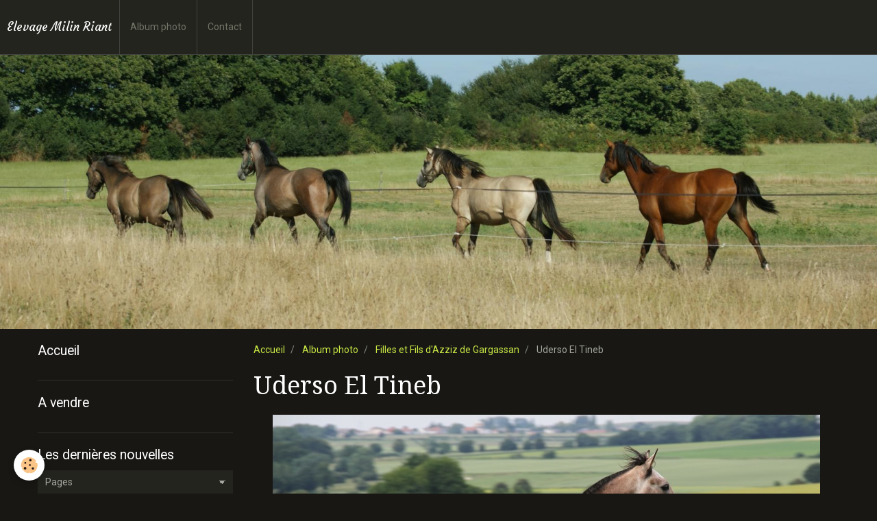

--- FILE ---
content_type: text/html; charset=UTF-8
request_url: https://www.elevage-milinriant.com/album/filles-et-fils-d-azziz-de-gargassan/uderso-el-tineb.html
body_size: 46856
content:
<!DOCTYPE html>
<html lang="fr">
    <head>
        <title>Uderso El Tineb</title>
        <!-- smart / travel -->
<meta http-equiv="Content-Type" content="text/html; charset=utf-8">
<!--[if IE]>
<meta http-equiv="X-UA-Compatible" content="IE=edge">
<![endif]-->
<meta name="viewport" content="width=device-width, initial-scale=1, maximum-scale=1.0, user-scalable=no">
<meta name="msapplication-tap-highlight" content="no">
  <link rel="image_src" href="https://www.elevage-milinriant.com/medias/album/img-0010.jpg" />
  <meta property="og:image" content="https://www.elevage-milinriant.com/medias/album/img-0010.jpg" />
  <link rel="canonical" href="https://www.elevage-milinriant.com/album/filles-et-fils-d-azziz-de-gargassan/uderso-el-tineb.html">
<meta name="generator" content="e-monsite (e-monsite.com)">







        <meta name="theme-color" content="rgba(36, 36, 31, 1)">
        <meta name="msapplication-navbutton-color" content="rgba(36, 36, 31, 1)">
        <meta name="apple-mobile-web-app-capable" content="yes">
        <meta name="apple-mobile-web-app-status-bar-style" content="black-translucent">

                
                                    
                                    
                                     
                                                                                                                    
            <link href="https://fonts.googleapis.com/css?family=Roboto:300,400,700%7CDroid%20Serif:300,400,700%7CCourgette:300,400,700&display=swap" rel="stylesheet">
        
        <link href="https://maxcdn.bootstrapcdn.com/font-awesome/4.7.0/css/font-awesome.min.css" rel="stylesheet">
                <link href="//www.elevage-milinriant.com/themes/combined.css?v=6_1646067808_7" rel="stylesheet">
        
        <!-- EMS FRAMEWORK -->
        <script src="//www.elevage-milinriant.com/medias/static/themes/ems_framework/js/jquery.min.js"></script>
        <!-- HTML5 shim and Respond.js for IE8 support of HTML5 elements and media queries -->
        <!--[if lt IE 9]>
        <script src="//www.elevage-milinriant.com/medias/static/themes/ems_framework/js/html5shiv.min.js"></script>
        <script src="//www.elevage-milinriant.com/medias/static/themes/ems_framework/js/respond.min.js"></script>
        <![endif]-->
                <script src="//www.elevage-milinriant.com/medias/static/themes/ems_framework/js/ems-framework.min.js?v=2049"></script>
                <script src="https://www.elevage-milinriant.com/themes/content.js?v=6_1646067808_7&lang=fr"></script>

            <script src="//www.elevage-milinriant.com/medias/static/js/rgpd-cookies/jquery.rgpd-cookies.js?v=2049"></script>
    <script>
                                    $(document).ready(function() {
            $.RGPDCookies({
                theme: 'ems_framework',
                site: 'www.elevage-milinriant.com',
                privacy_policy_link: '/about/privacypolicy/',
                cookies: [{"id":null,"favicon_url":"https:\/\/ssl.gstatic.com\/analytics\/20210414-01\/app\/static\/analytics_standard_icon.png","enabled":true,"model":"google_analytics","title":"Google Analytics","short_description":"Permet d'analyser les statistiques de consultation de notre site","long_description":"Indispensable pour piloter notre site internet, il permet de mesurer des indicateurs comme l\u2019affluence, les produits les plus consult\u00e9s, ou encore la r\u00e9partition g\u00e9ographique des visiteurs.","privacy_policy_url":"https:\/\/support.google.com\/analytics\/answer\/6004245?hl=fr","slug":"google-analytics"},{"id":null,"favicon_url":"","enabled":true,"model":"addthis","title":"AddThis","short_description":"Partage social","long_description":"Nous utilisons cet outil afin de vous proposer des liens de partage vers des plateformes tiers comme Twitter, Facebook, etc.","privacy_policy_url":"https:\/\/www.oracle.com\/legal\/privacy\/addthis-privacy-policy.html","slug":"addthis"}],
                modal_title: 'Gestion\u0020des\u0020cookies',
                modal_description: 'd\u00E9pose\u0020des\u0020cookies\u0020pour\u0020am\u00E9liorer\u0020votre\u0020exp\u00E9rience\u0020de\u0020navigation,\nmesurer\u0020l\u0027audience\u0020du\u0020site\u0020internet,\u0020afficher\u0020des\u0020publicit\u00E9s\u0020personnalis\u00E9es,\nr\u00E9aliser\u0020des\u0020campagnes\u0020cibl\u00E9es\u0020et\u0020personnaliser\u0020l\u0027interface\u0020du\u0020site.',
                privacy_policy_label: 'Consulter\u0020la\u0020politique\u0020de\u0020confidentialit\u00E9',
                check_all_label: 'Tout\u0020cocher',
                refuse_button: 'Refuser',
                settings_button: 'Param\u00E9trer',
                accept_button: 'Accepter',
                callback: function() {
                    // website google analytics case (with gtag), consent "on the fly"
                    if ('gtag' in window && typeof window.gtag === 'function') {
                        if (window.jsCookie.get('rgpd-cookie-google-analytics') === undefined
                            || window.jsCookie.get('rgpd-cookie-google-analytics') === '0') {
                            gtag('consent', 'update', {
                                'ad_storage': 'denied',
                                'analytics_storage': 'denied'
                            });
                        } else {
                            gtag('consent', 'update', {
                                'ad_storage': 'granted',
                                'analytics_storage': 'granted'
                            });
                        }
                    }
                }
            });
        });
    </script>

        <script async src="https://www.googletagmanager.com/gtag/js?id=G-4VN4372P6E"></script>
<script>
    window.dataLayer = window.dataLayer || [];
    function gtag(){dataLayer.push(arguments);}
    
    gtag('consent', 'default', {
        'ad_storage': 'denied',
        'analytics_storage': 'denied'
    });
    
    gtag('js', new Date());
    gtag('config', 'G-4VN4372P6E');
</script>

                <script type="application/ld+json">
    {
        "@context" : "https://schema.org/",
        "@type" : "WebSite",
        "name" : "Elevage Milin Riant",
        "url" : "https://www.elevage-milinriant.com/"
    }
</script>
            </head>
    <body id="album_run_filles-et-fils-d-azziz-de-gargassan_uderso-el-tineb" class="choisie menu-fixed">
        

        
        <!-- NAV -->
        <nav class="navbar navbar-top navbar-fixed-top">
            <div class="container">
                <div class="navbar-header">
                                        <button data-toggle="collapse" data-target="#navbar" data-orientation="horizontal" class="btn btn-link navbar-toggle">
                		<i class="fa fa-bars"></i>
					</button>
                                                            <a class="brand" href="https://www.elevage-milinriant.com/">
                                                                        <span>Elevage Milin Riant</span>
                                            </a>
                                    </div>
                                <div id="navbar" class="collapse">
                        <ul class="nav navbar-nav">
                    <li>
                <a href="https://www.elevage-milinriant.com/album/">
                                        Album photo
                </a>
                            </li>
                    <li>
                <a href="https://www.elevage-milinriant.com/contact">
                                        Contact
                </a>
                            </li>
            </ul>

                </div>
                
                            </div>
        </nav>
                <!-- HEADER -->
        <header id="header">
                        &nbsp;
                    </header>
        <!-- //HEADER -->
        
        <!-- WRAPPER -->
                                                                <div id="wrapper" class="container">
            <!-- MAIN -->
            <div id="main">
                                       <ol class="breadcrumb">
                  <li>
            <a href="https://www.elevage-milinriant.com/">Accueil</a>
        </li>
                        <li>
            <a href="https://www.elevage-milinriant.com/album/">Album photo</a>
        </li>
                        <li>
            <a href="https://www.elevage-milinriant.com/album/filles-et-fils-d-azziz-de-gargassan/">Filles et Fils d'Azziz de Gargassan</a>
        </li>
                        <li class="active">
            Uderso El Tineb
         </li>
            </ol>
                                
                                                                    
                                <div class="view view-album" id="view-item" data-category="filles-et-fils-d-azziz-de-gargassan" data-id-album="519907a6fba056d6ee302ce8">
    <h1 class="view-title">Uderso El Tineb</h1>
    
    

    <p class="text-center">
        <img src="https://www.elevage-milinriant.com/medias/album/img-0010.jpg" alt="Uderso El Tineb">
    </p>

    <ul class="category-navigation">
        <li>
                            <a href="https://www.elevage-milinriant.com/album/filles-et-fils-d-azziz-de-gargassan/uderso-el-tineb-1.html" class="btn btn-default">
                    <i class="fa fa-angle-left fa-lg"></i>
                    <img src="https://www.elevage-milinriant.com/medias/album/img-0112.jpg?fx=c_80_80" width="80" alt="">
                </a>
                    </li>

        <li>
            <a href="https://www.elevage-milinriant.com/album/filles-et-fils-d-azziz-de-gargassan/" class="btn btn-small btn-default">Retour</a>
        </li>

        <li>
                            <a href="https://www.elevage-milinriant.com/album/filles-et-fils-d-azziz-de-gargassan/kenzo.html" class="btn btn-default">
                    <img src="https://www.elevage-milinriant.com/medias/album/kenzo.jpg?fx=c_80_80" width="80" alt="">
                    <i class="fa fa-angle-right fa-lg"></i>
                </a>
                    </li>
    </ul>

    

</div>

            </div>
            <!-- //MAIN -->

                        <!-- SIDEBAR -->
            <div id="sidebar">
                <div id="sidebar-wrapper">
                    
                                                                                                                                                                                                        <div class="widget" data-id="widget_page_category">
                                    
<div class="widget-title">
    
            <a href="https://www.elevage-milinriant.com/pages">
        <span>
            Accueil
        </span>  

            </a>
        
</div>

                                                                        <div id="widget1" class="widget-content" data-role="widget-content">
                                                <ul class="nav nav-list" data-addon="pages">
              
            </ul>
    

                                    </div>
                                                                    </div>
                                                                                                                                                                                                                                                                                                                                                                <div class="widget" data-id="widget_page_category">
                                    
<div class="widget-title">
    
            <a href="https://www.elevage-milinriant.com/pages/a-vendre-a-confier/">
        <span>
            A vendre
        </span>  

            </a>
        
</div>

                                                                        <div id="widget2" class="widget-content" data-role="widget-content">
                                                <ul class="nav nav-list" data-addon="pages">
              
            </ul>
    

                                    </div>
                                                                    </div>
                                                                                                                                                                                                                                                                                                    <div class="widget" data-id="widget_page_category">
                                    
<div class="widget-title">
    
            <a href="https://www.elevage-milinriant.com/pages/les-dernieres-nouvelles/">
        <span>
            Les dernières nouvelles
        </span>  

            </a>
        
</div>

                                                                        <div id="widget3" class="widget-content" data-role="widget-content">
                                                <form method="post" action="#">
         <select name="pagelist" onchange="window.location=this.value;">
            <option value="">Pages</option>
                                               <option class="page" value="https://www.elevage-milinriant.com/pages/les-dernieres-nouvelles/news-annee-2025.html">News année 2025</option>
                                   <option class="page" value="https://www.elevage-milinriant.com/pages/les-dernieres-nouvelles/news-annee-2024.html">News année 2024</option>
                                   <option class="page" value="https://www.elevage-milinriant.com/pages/les-dernieres-nouvelles/news-annee-2023.html">News année 2023</option>
                                   <option class="page" value="https://www.elevage-milinriant.com/pages/les-dernieres-nouvelles/news-annee-2022.html">News année 2022</option>
                                   <option class="page" value="https://www.elevage-milinriant.com/pages/les-dernieres-nouvelles/news-annee-2021.html">News année 2021</option>
                                   <option class="page" value="https://www.elevage-milinriant.com/pages/les-dernieres-nouvelles/news-annee-2020.html">News Année 2020</option>
                                   <option class="page" value="https://www.elevage-milinriant.com/pages/les-dernieres-nouvelles/news-annee-2018.html">News année 2018</option>
                                   <option class="page" value="https://www.elevage-milinriant.com/pages/les-dernieres-nouvelles/news-annee-2019.html">News Année 2019</option>
                                   <option class="page" value="https://www.elevage-milinriant.com/pages/les-dernieres-nouvelles/news-annee-2016.html">News année 2016</option>
                                   <option class="page" value="https://www.elevage-milinriant.com/pages/les-dernieres-nouvelles/news-annee-2014.html">News année 2014</option>
                                   <option class="page" value="https://www.elevage-milinriant.com/pages/les-dernieres-nouvelles/news-annee-2013.html">News année 2013</option>
                                   <option class="page" value="https://www.elevage-milinriant.com/pages/les-dernieres-nouvelles/news-annee-2017.html">News année 2017</option>
                                   <option class="page" value="https://www.elevage-milinriant.com/pages/les-dernieres-nouvelles/les-dernieres-nouvelles-2.html">News année 2012</option>
                                   <option class="page" value="https://www.elevage-milinriant.com/pages/les-dernieres-nouvelles/news-annee-2015.html">News année 2015</option>
                            
                     </select>
    </form>
    

                                    </div>
                                                                    </div>
                                                                                                                                                                                                                                                                                                    <div class="widget" data-id="widget_page_category">
                                    
<div class="widget-title">
    
            <a href="https://www.elevage-milinriant.com/pages/etalons/">
        <span>
            Etalons
        </span>  

            </a>
        
</div>

                                                                        <div id="widget4" class="widget-content" data-role="widget-content">
                                                <ul class="nav nav-list" data-addon="pages">
              
                                <li data-category="etalons">
                <a href="https://www.elevage-milinriant.com/pages/etalons/granitik-becherel-ar.html">
                    Granitik Becherel (Ar)
                                    </a>
            </li>
                        <li data-category="etalons">
                <a href="https://www.elevage-milinriant.com/pages/etalons/paolik-kersidal-wb.html">
                    Paolik Kersidal (Wb)
                                    </a>
            </li>
                        <li data-category="etalons">
                <a href="https://www.elevage-milinriant.com/pages/etalons/azziz-de-gargassan-ar.html">
                    Azziz de Gargassan (Ar)
                                    </a>
            </li>
                        </ul>
    

                                    </div>
                                                                    </div>
                                                                                                                                                                                                                                                                                                    <div class="widget" data-id="widget_page_category">
                                    
<div class="widget-title">
    
            <a href="https://www.elevage-milinriant.com/pages/les-poulinieres-arabes/">
        <span>
            Les poulinières "endurance"
        </span>  

            </a>
        
</div>

                                                                        <div id="widget5" class="widget-content" data-role="widget-content">
                                                <form method="post" action="#">
         <select name="pagelist" onchange="window.location=this.value;">
            <option value="">Pages</option>
                                               <option class="page" value="https://www.elevage-milinriant.com/pages/les-poulinieres-arabes/qherissima-ar.html">Qhérissima (Ar)</option>
                                   <option class="page" value="https://www.elevage-milinriant.com/pages/les-poulinieres-arabes/bera-de-piboul-ar.html">Bera de Piboul (Ar)</option>
                                   <option class="page" value="https://www.elevage-milinriant.com/pages/les-poulinieres-arabes/fily-milin-riant.html">Fily Ofsad Milin Riant (Ar)</option>
                                   <option class="page" value="https://www.elevage-milinriant.com/pages/les-poulinieres-arabes/padishah-nogarede.html">Padishah Nogarede (Ar)</option>
                                   <option class="page" value="https://www.elevage-milinriant.com/pages/les-poulinieres-arabes/moghars-white-lily-ar.html">Moghars white lily (Ar)</option>
                            
                     </select>
    </form>
    

                                    </div>
                                                                    </div>
                                                                                                                                                                                                                                                                                                    <div class="widget" data-id="widget_page_category">
                                    
<div class="widget-title">
    
            <a href="https://www.elevage-milinriant.com/pages/la-production-endurance/">
        <span>
            La production endurance
        </span>  

            </a>
        
</div>

                                                                        <div id="widget6" class="widget-content" data-role="widget-content">
                                                <form method="post" action="#">
         <select name="pagelist" onchange="window.location=this.value;">
            <option value="">Pages</option>
                                               <option class="page" value="https://www.elevage-milinriant.com/pages/la-production-endurance/per-az-milin-riant.html">Per'azz Milin Riant</option>
                                   <option class="page" value="https://www.elevage-milinriant.com/pages/la-production-endurance/piksima-milin-riant.html">Piksima Milin Riant</option>
                                   <option class="page" value="https://www.elevage-milinriant.com/pages/la-production-endurance/padhizza-milin-riant.html">Padhizza Milin Riant</option>
                                   <option class="page" value="https://www.elevage-milinriant.com/pages/la-production-endurance/o-djil-milin-riant.html">O'djil Milin Riant</option>
                                   <option class="page" value="https://www.elevage-milinriant.com/pages/la-production-endurance/nadiz-milin-riant-ar-.html">Nadiz Milin Riant</option>
                                   <option class="page" value="https://www.elevage-milinriant.com/pages/la-production-endurance/n-jeera-milin-riant.html">N'Jeera Milin Riant (mort)</option>
                                   <option class="page" value="https://www.elevage-milinriant.com/pages/la-production-endurance/nadjima-milin-riant-ar.html">Nadjima Milin Riant</option>
                                   <option class="page" value="https://www.elevage-milinriant.com/pages/la-production-endurance/miloram-milin-riant-ar.html">Miloram Milin Riant (exportée)</option>
                                   <option class="page" value="https://www.elevage-milinriant.com/pages/la-production-endurance/madjera-milin-riant-ar.html">Madjera Milin Riant</option>
                                   <option class="page" value="https://www.elevage-milinriant.com/pages/la-production-endurance/madjima-milin-riant-ar.html">Madjima Milin Riant</option>
                                   <option class="page" value="https://www.elevage-milinriant.com/pages/la-production-endurance/milinriant-azly-ar.html">Milinriant Azfil</option>
                                   <option class="page" value="https://www.elevage-milinriant.com/pages/la-production-endurance/miazz-milin-riant.html">Miazz Milin Riant</option>
                                   <option class="page" value="https://www.elevage-milinriant.com/pages/la-production-endurance/laska-de-kerdane-ar.html">Laska de Kerdane</option>
                                   <option class="page" value="https://www.elevage-milinriant.com/pages/la-production-endurance/lhassa-milin-riant-ar.html">Lhassa Milin Riant</option>
                                   <option class="page" value="https://www.elevage-milinriant.com/pages/la-production-endurance/laz-lo-milin-riant-ar.html">Laz'lo Milin Riant (mort)</option>
                                   <option class="page" value="https://www.elevage-milinriant.com/pages/la-production-endurance/liazz-milin-riant-ar.html">Liazz Milin Riant (20 kms)</option>
                                   <option class="page" value="https://www.elevage-milinriant.com/pages/la-production-endurance/kilkam-milin-riant-ar.html">Kilkam Milin Riant (mort)</option>
                                   <option class="page" value="https://www.elevage-milinriant.com/pages/la-production-endurance/kikily-milin-riant.html">Kikily Milin Riant (40 kms)</option>
                                   <option class="page" value="https://www.elevage-milinriant.com/pages/la-production-endurance/kankan-milin-riant-aa.html">Kankan Milin Riant (60 kms)</option>
                                   <option class="page" value="https://www.elevage-milinriant.com/pages/la-production-endurance/jazora-milin-riant.html">Jazora Milin Riant (exporté)</option>
                                   <option class="page" value="https://www.elevage-milinriant.com/pages/la-production-endurance/ker-azziz-milin-riant.html">Ker'azziz Milin Riant (60 kms)</option>
                                   <option class="page" value="https://www.elevage-milinriant.com/pages/la-production-endurance/jeksima-milinriant-ar.html">Jeksima Milinriant (60 kms)</option>
                                   <option class="page" value="https://www.elevage-milinriant.com/pages/la-production-endurance/jeraziz-milinriant-ar.html">Jeraziz Milinriant (exporté)</option>
                                   <option class="page" value="https://www.elevage-milinriant.com/pages/la-production-endurance/impel-eagle-mriant.html">Impel Eagle MRiant (exporté)</option>
                                   <option class="page" value="https://www.elevage-milinriant.com/pages/la-production-endurance/ikaira-milin-riant-ar.html">Ikaira Milin Riant - 60 kms</option>
                                   <option class="page" value="https://www.elevage-milinriant.com/pages/la-production-endurance/intily-milin-riant-ar.html">Intily Milin Riant (60 kms)</option>
                                   <option class="page" value="https://www.elevage-milinriant.com/pages/la-production-endurance/isadora-milinriant-ar.html">Isadora Milinriant (80 kms)</option>
                                   <option class="page" value="https://www.elevage-milinriant.com/pages/la-production-endurance/hazzily-milin-riant-ar.html">Hazzily Milin Riant (40 kms)</option>
                                   <option class="page" value="https://www.elevage-milinriant.com/pages/la-production-endurance/hiphop-milin-riant-aa.html">Hiphop Milin Riant (CEI*)</option>
                                   <option class="page" value="https://www.elevage-milinriant.com/pages/la-production-endurance/ham-kam-milin-riant-ar.html">Ham Kam Milin Riant (CEI**)</option>
                                   <option class="page" value="https://www.elevage-milinriant.com/pages/la-production-endurance/himazziz-milin-riant-ar.html">Himazziz Milin Riant (CEI**)</option>
                                   <option class="page" value="https://www.elevage-milinriant.com/pages/la-production-endurance/hameliss-milin-riant.html">Hameliss Milin Riant (40 kms)</option>
                                   <option class="page" value="https://www.elevage-milinriant.com/pages/la-production-endurance/gekmin-milin-riant.html">Gekmin Milin Riant (CEI**)</option>
                                   <option class="page" value="https://www.elevage-milinriant.com/pages/la-production-endurance/gheraz-milin-riant.html">Ghéraz Milin Riant (CEI**)</option>
                                   <option class="page" value="https://www.elevage-milinriant.com/pages/la-production-endurance/gha-dazily-milinriant-ar.html">Gha Dazily Milinriant (CEI*)</option>
                                   <option class="page" value="https://www.elevage-milinriant.com/pages/la-production-endurance/fazzizna-milin-riant-ar.html">Fazna Milin Riant  (80 kms)</option>
                                   <option class="page" value="https://www.elevage-milinriant.com/pages/la-production-endurance/filly-ofsad-milin-riant.html">Fily Ofsad MilinRiant (poulinière)</option>
                                   <option class="page" value="https://www.elevage-milinriant.com/pages/la-production-endurance/elsami-milin-riant.html">Elsami Milin Riant  (CEN*)</option>
                                   <option class="page" value="https://www.elevage-milinriant.com/pages/la-production-endurance/page.html">Ezzily Milin Riant (CEI*)</option>
                                   <option class="page" value="https://www.elevage-milinriant.com/pages/la-production-endurance/d-azzily-milin-riant-ar.html">D'azzily Milin Riant (CEI*)</option>
                                   <option class="page" value="https://www.elevage-milinriant.com/pages/la-production-endurance/beliksima-milin-riant-ar.html">Beliksima Milin Riant (CEI***)</option>
                                   <option class="page" value="https://www.elevage-milinriant.com/pages/la-production-endurance/be-perly-milin-riant-ar.html">Be Perly Milin Riant - CEI**</option>
                                   <option class="page" value="https://www.elevage-milinriant.com/pages/la-production-endurance/qhamret-essara-ar.html">Qhamret Essara - poulinière</option>
                                   <option class="page" value="https://www.elevage-milinriant.com/pages/la-production-endurance/vazzily-milinriant-ar.html">Vazzily milinriant  - CEI**</option>
                                   <option class="page" value="https://www.elevage-milinriant.com/pages/la-production-endurance/takirly-milinriant-ar.html">Takirly milinriant - CEI**</option>
                                   <option class="page" value="https://www.elevage-milinriant.com/pages/la-production-endurance/tzaroum-milinriant-ar.html">Tzaroum milinriant</option>
                                   <option class="page" value="https://www.elevage-milinriant.com/pages/la-production-endurance/u-djily-milinriant-ar.html">U'djily milinriant - 40 kms</option>
                                   <option class="page" value="https://www.elevage-milinriant.com/pages/la-production-endurance/abathly-milinriant-ar.html">Abathly Milinriant - CEI*</option>
                                   <option class="page" value="https://www.elevage-milinriant.com/pages/la-production-endurance/razna-milinriant-pfs.html">Razna milinriant (pfs) CEI***</option>
                            
                     </select>
    </form>
    

                                    </div>
                                                                    </div>
                                                                                                                                                                                                                                                                                                    <div class="widget" data-id="widget_page_category">
                                    
<div class="widget-title">
    
            <a href="https://www.elevage-milinriant.com/pages/les-poulinieres-poneys/">
        <span>
            Les poulinières poneys
        </span>  

            </a>
        
</div>

                                                                        <div id="widget7" class="widget-content" data-role="widget-content">
                                                <form method="post" action="#">
         <select name="pagelist" onchange="window.location=this.value;">
            <option value="">Pages</option>
                                               <option class="page" value="https://www.elevage-milinriant.com/pages/les-poulinieres-poneys/primroz-an-triskell-pfs.html">Primroz An Triskell (Pfs)</option>
                                   <option class="page" value="https://www.elevage-milinriant.com/pages/les-poulinieres-poneys/irish-dancer-mescam-pfs-.html">Irish Dancer Mescam (Pfs)</option>
                            
                     </select>
    </form>
    

                                    </div>
                                                                    </div>
                                                                                                                                                                                                                                                                                                    <div class="widget" data-id="widget_page_category">
                                    
<div class="widget-title">
    
            <a href="https://www.elevage-milinriant.com/pages/la-production-poney/">
        <span>
            La production poney
        </span>  

            </a>
        
</div>

                                                                        <div id="widget8" class="widget-content" data-role="widget-content">
                                                <form method="post" action="#">
         <select name="pagelist" onchange="window.location=this.value;">
            <option value="">Pages</option>
                                               <option class="page" value="https://www.elevage-milinriant.com/pages/la-production-poney/nelandra-milin-riant-pfs.html">Nelandra Milin Riant (pfs)</option>
                                   <option class="page" value="https://www.elevage-milinriant.com/pages/la-production-poney/maofic-milin-riant-pfs.html">Maofic Milin Riant (pfs)</option>
                                   <option class="page" value="https://www.elevage-milinriant.com/pages/la-production-poney/laofic-milin-riant-pfs.html">Laofic Milin Riant (pfs)</option>
                                   <option class="page" value="https://www.elevage-milinriant.com/pages/la-production-poney/jaolic-milin-riant-pfs.html">Jaofic Milin Riant (Pfs)</option>
                                   <option class="page" value="https://www.elevage-milinriant.com/pages/la-production-poney/halicodi-milin-riant-pfs.html">Halicodi Milin Riant (PFS)</option>
                                   <option class="page" value="https://www.elevage-milinriant.com/pages/la-production-poney/gink-biloba-milinriant.html">Gink'biloba Milinriant (Pfs)</option>
                                   <option class="page" value="https://www.elevage-milinriant.com/pages/la-production-poney/fee-tussa-milin-riant.html">Fée Tussa Milin Riant (Oc)</option>
                                   <option class="page" value="https://www.elevage-milinriant.com/pages/la-production-poney/eliteship-milin-riant-co.html">Eliteship Milin Riant (Co)</option>
                                   <option class="page" value="https://www.elevage-milinriant.com/pages/la-production-poney/page.html">Elship Milin Riant (PFS)</option>
                                   <option class="page" value="https://www.elevage-milinriant.com/pages/la-production-poney/chic-mimi-milin-riant-she.html">Chic Mimi Milin Riant (She)</option>
                                   <option class="page" value="https://www.elevage-milinriant.com/pages/la-production-poney/coudkeur-milin-riant.html">Coudkeur Milin Riant (WTC)</option>
                                   <option class="page" value="https://www.elevage-milinriant.com/pages/la-production-poney/dilin-troides-pfs.html">Dilin Troides (pfs)</option>
                                   <option class="page" value="https://www.elevage-milinriant.com/pages/la-production-poney/baby-wail-milin-riant-pfs.html">Baby Wail Milin Riant (PFS)</option>
                                   <option class="page" value="https://www.elevage-milinriant.com/pages/la-production-poney/be-free-n-milin-riant-pfs.html">Be Free'N Milin Riant (PFS)</option>
                                   <option class="page" value="https://www.elevage-milinriant.com/pages/la-production-poney/apiroise-milin-riant-pfs.html">Apiroise Milin Riant (PFS)</option>
                                   <option class="page" value="https://www.elevage-milinriant.com/pages/la-production-poney/a-freemus-milinriant-co.html">A'Freemus Milinriant (CO)</option>
                                   <option class="page" value="https://www.elevage-milinriant.com/pages/la-production-poney/video-rock-du-cast-wb.html">Vidéo rock du cast (WB)</option>
                                   <option class="page" value="https://www.elevage-milinriant.com/pages/la-production-poney/unptipouik-milinriant-wb.html">Unptipouik milinriant (WB)</option>
                                   <option class="page" value="https://www.elevage-milinriant.com/pages/la-production-poney/sambora-milinriant-wb.html">Sambora milinriant (WB)</option>
                            
                     </select>
    </form>
    

                                    </div>
                                                                    </div>
                                                                                                                                                                                                                                                                                                    <div class="widget" data-id="widget_page_category">
                                    
<div class="widget-title">
    
            <a href="https://www.elevage-milinriant.com/pages/ils-sont-passes-chez-nous/">
        <span>
            Les autres (retraités, passés chez nous....)
        </span>  

            </a>
        
</div>

                                                                        <div id="widget9" class="widget-content" data-role="widget-content">
                                                <form method="post" action="#">
         <select name="pagelist" onchange="window.location=this.value;">
            <option value="">Pages</option>
                                               <option class="page" value="https://www.elevage-milinriant.com/pages/ils-sont-passes-chez-nous/silora-des-vialettes.html">Silora des Vialettes (Ar)</option>
                                   <option class="page" value="https://www.elevage-milinriant.com/pages/ils-sont-passes-chez-nous/hamdjani-becherel-ar.html">Hamdjani Becherel (Ar)</option>
                                   <option class="page" value="https://www.elevage-milinriant.com/pages/ils-sont-passes-chez-nous/pacific-de-moens-sf.html">Pacific de Moens (SF)</option>
                                   <option class="page" value="https://www.elevage-milinriant.com/pages/ils-sont-passes-chez-nous/siam-de-val-en-pre.html">Siam de Val en Pré (Ar)</option>
                                   <option class="page" value="https://www.elevage-milinriant.com/pages/ils-sont-passes-chez-nous/midnight-beaumanoir-she.html">Midnight Beaumanoir (She)</option>
                                   <option class="page" value="https://www.elevage-milinriant.com/pages/ils-sont-passes-chez-nous/another-dance-ps.html">Another Dance (Ps)</option>
                                   <option class="page" value="https://www.elevage-milinriant.com/pages/ils-sont-passes-chez-nous/princess-mali.html">Princess Mali (Ar)</option>
                                   <option class="page" value="https://www.elevage-milinriant.com/pages/ils-sont-passes-chez-nous/triskel-kersidal-pfs.html">Triskel Kersidal (Pfs)</option>
                                   <option class="page" value="https://www.elevage-milinriant.com/pages/ils-sont-passes-chez-nous/demzig-kersidal.html">Demzig Kersidal (Pfs)</option>
                                   <option class="page" value="https://www.elevage-milinriant.com/pages/ils-sont-passes-chez-nous/amina-de-l-ile-ar.html">Amina de l'île (Ar)</option>
                                   <option class="page" value="https://www.elevage-milinriant.com/pages/ils-sont-passes-chez-nous/destiny-s-sirana.html">Destiny's Sirana (Wb)</option>
                                   <option class="page" value="https://www.elevage-milinriant.com/pages/ils-sont-passes-chez-nous/khelline-du-fremur-co.html">Khelline du fremur (Co)</option>
                                   <option class="page" value="https://www.elevage-milinriant.com/pages/ils-sont-passes-chez-nous/kroisade-occitane.html">Kroisade Occitane (OC)</option>
                                   <option class="page" value="https://www.elevage-milinriant.com/pages/ils-sont-passes-chez-nous/iroise-an-triskell-wtc.html">Iroise an triskell (Wtc)</option>
                                   <option class="page" value="https://www.elevage-milinriant.com/pages/ils-sont-passes-chez-nous/florine-du-bengam-wb.html">Florine du Bengam (WB)</option>
                                   <option class="page" value="https://www.elevage-milinriant.com/pages/ils-sont-passes-chez-nous/free-de-l-aulne-co.html">Free de l'Aulne (Co)</option>
                                   <option class="page" value="https://www.elevage-milinriant.com/pages/ils-sont-passes-chez-nous/cottrell-leanora-wb.html">Cottrell léanora (WB)</option>
                                   <option class="page" value="https://www.elevage-milinriant.com/pages/ils-sont-passes-chez-nous/zara-ar.html">Zara (Ar)</option>
                                   <option class="page" value="https://www.elevage-milinriant.com/pages/ils-sont-passes-chez-nous/cottrell-charm-wb.html">Cottrell Charm (WB)</option>
                                   <option class="page" value="https://www.elevage-milinriant.com/pages/ils-sont-passes-chez-nous/cadlan-valley-valencia-wb.html">Cadlan Valley Valencia (WB)</option>
                                   <option class="page" value="https://www.elevage-milinriant.com/pages/ils-sont-passes-chez-nous/bulle-oi-type-shet.html">Bulle (OI type Shet)</option>
                                   <option class="page" value="https://www.elevage-milinriant.com/pages/ils-sont-passes-chez-nous/tetris-d-o-shet.html">Tetris d'O (Shet)</option>
                                   <option class="page" value="https://www.elevage-milinriant.com/pages/ils-sont-passes-chez-nous/arthur-oncp.html">Arthur (Oncp)</option>
                                   <option class="page" value="https://www.elevage-milinriant.com/pages/ils-sont-passes-chez-nous/donalee-de-bassot-pfs.html">Donalee de bassot (PFS)</option>
                                   <option class="page" value="https://www.elevage-milinriant.com/pages/ils-sont-passes-chez-nous/quiqui-de-jilt-co.html">Quiqui de Jilt (Co)</option>
                                   <option class="page" value="https://www.elevage-milinriant.com/pages/ils-sont-passes-chez-nous/querida-istory-co.html">Querida istory (Co)</option>
                                   <option class="page" value="https://www.elevage-milinriant.com/pages/ils-sont-passes-chez-nous/jm-desertica.html">JM Désertica (Ar)</option>
                            
                     </select>
    </form>
    

                                    </div>
                                                                    </div>
                                                                                                                                                                                                                                                                                                    <div class="widget" data-id="widget_page_category">
                                    
<div class="widget-title">
    
            <a href="https://www.elevage-milinriant.com/pages/les-chiens/">
        <span>
            Les chiens
        </span>  

            </a>
        
</div>

                                                                        <div id="widget10" class="widget-content" data-role="widget-content">
                                                <ul class="nav nav-list" data-addon="pages">
              
                                <li data-category="les-chiens">
                <a href="https://www.elevage-milinriant.com/pages/les-chiens/uma-thurman-du-domaine-de-pierre-et-marie.html">
                    Uma Thurman du Domaine de Pier
                                    </a>
            </li>
                        <li data-category="les-chiens">
                <a href="https://www.elevage-milinriant.com/pages/les-chiens/uranie-de-la-foret-d-orlat-.html">
                    Uranie de la Forêt d'Orlat
                                    </a>
            </li>
                        <li data-category="les-chiens">
                <a href="https://www.elevage-milinriant.com/pages/les-chiens/rose.html">
                    Rose
                                    </a>
            </li>
                        </ul>
    

                                    </div>
                                                                    </div>
                                                                                                                                                    </div>
            </div>
            <!-- //SIDEBAR -->
                    </div>
        <!-- //WRAPPER -->

                <!-- FOOTER -->
        <footer id="footer">
            <div id="footer-wrapper">
                <div class="container">
                                        <!-- CUSTOMIZE AREA -->
                    <div id="bottom-site">
                                                    <div id="rows-6024056095371fd0885cb78d" class="rows" data-total-pages="1" data-current-page="1">
                                                            
                
                        
                        
                                
                                <div class="row-container rd-1 page_1">
            	<div class="row-content">
        			                        			    <div class="row" data-role="line">

                    
                                                
                                                                        
                                                
                                                
						                                                                                                                                                
                                        				<div data-role="cell" class="column empty-column" style="width:100%">
            					<div id="cell-5e85fba90898fdc5c253f39a" class="column-content">            							&nbsp;
            						            					</div>
            				</div>
																		        			</div>
                            		</div>
                        	</div>
						</div>

                                            </div>
                                                                            </div>
            </div>
        </footer>
        <!-- //FOOTER -->
        
        
        <script src="//www.elevage-milinriant.com/medias/static/themes/ems_framework/js/jquery.mobile.custom.min.js"></script>
        <script src="//www.elevage-milinriant.com/medias/static/themes/ems_framework/js/jquery.zoom.min.js"></script>
        <script src="https://www.elevage-milinriant.com/themes/custom.js?v=6_1646067808_7"></script>
                    

 
    
						 	 




    </body>
</html>
